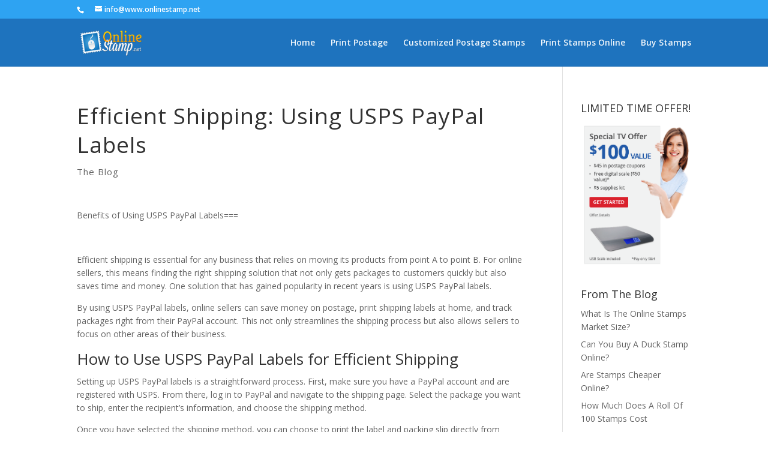

--- FILE ---
content_type: text/css; charset=UTF-8
request_url: https://www.onlinestamp.net/wp-content/et-cache/global/et-divi-customizer-global-17640769639726.min.css
body_size: 979
content:
body{line-height:1.6em}#main-header,#main-header .nav li ul,.et-search-form,#main-header .et_mobile_menu{background-color:#1e73be}.et_header_style_centered .mobile_nav .select_page,.et_header_style_split .mobile_nav .select_page,.et_nav_text_color_light #top-menu>li>a,.et_nav_text_color_dark #top-menu>li>a,#top-menu a,.et_mobile_menu li a,.et_nav_text_color_light .et_mobile_menu li a,.et_nav_text_color_dark .et_mobile_menu li a,#et_search_icon:before,.et_search_form_container input,span.et_close_search_field:after,#et-top-navigation .et-cart-info{color:rgba(255,255,255,0.92)}.et_search_form_container input::-moz-placeholder{color:rgba(255,255,255,0.92)}.et_search_form_container input::-webkit-input-placeholder{color:rgba(255,255,255,0.92)}.et_search_form_container input:-ms-input-placeholder{color:rgba(255,255,255,0.92)}#footer-widgets .footer-widget a,#footer-widgets .footer-widget li a,#footer-widgets .footer-widget li a:hover{color:#ffffff}.footer-widget{color:#ffffff}h1,h2,h3,h4,h5,h6,.et_quote_content blockquote p,.et_pb_slide_description .et_pb_slide_title{line-height:1.3em}body.home-posts #left-area .et_pb_post .post-meta,body.archive #left-area .et_pb_post .post-meta,body.search #left-area .et_pb_post .post-meta,body.single #left-area .et_pb_post .post-meta{letter-spacing:1px}body.home-posts #left-area .et_pb_post h2,body.archive #left-area .et_pb_post h2,body.search #left-area .et_pb_post h2,body.single .et_post_meta_wrapper h1{letter-spacing:1px}.et_slide_in_menu_container,.et_slide_in_menu_container .et-search-field{letter-spacing:px}.et_slide_in_menu_container .et-search-field::-moz-placeholder{letter-spacing:px}.et_slide_in_menu_container .et-search-field::-webkit-input-placeholder{letter-spacing:px}.et_slide_in_menu_container .et-search-field:-ms-input-placeholder{letter-spacing:px}@media only screen and (min-width:981px){.et_pb_section{padding:3% 0}.et_pb_fullwidth_section{padding:0}.et-fixed-header#main-header,.et-fixed-header#main-header .nav li ul,.et-fixed-header .et-search-form{background-color:#ffffff}.et-fixed-header #top-menu a,.et-fixed-header #et_search_icon:before,.et-fixed-header #et_top_search .et-search-form input,.et-fixed-header .et_search_form_container input,.et-fixed-header .et_close_search_field:after,.et-fixed-header #et-top-navigation .et-cart-info{color:rgba(255,255,255,0.92)!important}.et-fixed-header .et_search_form_container input::-moz-placeholder{color:rgba(255,255,255,0.92)!important}.et-fixed-header .et_search_form_container input::-webkit-input-placeholder{color:rgba(255,255,255,0.92)!important}.et-fixed-header .et_search_form_container input:-ms-input-placeholder{color:rgba(255,255,255,0.92)!important}body.home-posts #left-area .et_pb_post .post-meta,body.archive #left-area .et_pb_post .post-meta,body.search #left-area .et_pb_post .post-meta,body.single #left-area .et_pb_post .post-meta{font-size:15px}body.home-posts #left-area .et_pb_post h2,body.archive #left-area .et_pb_post h2,body.search #left-area .et_pb_post h2{font-size:32.066666666667px}body.single .et_post_meta_wrapper h1{font-size:37px}}@media only screen and (min-width:1350px){.et_pb_row{padding:27px 0}.et_pb_section{padding:40px 0}.single.et_pb_pagebuilder_layout.et_full_width_page .et_post_meta_wrapper{padding-top:81px}.et_pb_fullwidth_section{padding:0}}h1,h1.et_pb_contact_main_title,.et_pb_title_container h1{font-size:31px}h2,.product .related h2,.et_pb_column_1_2 .et_quote_content blockquote p{font-size:26px}h3{font-size:22px}h4,.et_pb_circle_counter h3,.et_pb_number_counter h3,.et_pb_column_1_3 .et_pb_post h2,.et_pb_column_1_4 .et_pb_post h2,.et_pb_blog_grid h2,.et_pb_column_1_3 .et_quote_content blockquote p,.et_pb_column_3_8 .et_quote_content blockquote p,.et_pb_column_1_4 .et_quote_content blockquote p,.et_pb_blog_grid .et_quote_content blockquote p,.et_pb_column_1_3 .et_link_content h2,.et_pb_column_3_8 .et_link_content h2,.et_pb_column_1_4 .et_link_content h2,.et_pb_blog_grid .et_link_content h2,.et_pb_column_1_3 .et_audio_content h2,.et_pb_column_3_8 .et_audio_content h2,.et_pb_column_1_4 .et_audio_content h2,.et_pb_blog_grid .et_audio_content h2,.et_pb_column_3_8 .et_pb_audio_module_content h2,.et_pb_column_1_3 .et_pb_audio_module_content h2,.et_pb_gallery_grid .et_pb_gallery_item h3,.et_pb_portfolio_grid .et_pb_portfolio_item h2,.et_pb_filterable_portfolio_grid .et_pb_portfolio_item h2{font-size:18px}h5{font-size:16px}h6{font-size:14px}.et_pb_slide_description .et_pb_slide_title{font-size:47px}.woocommerce ul.products li.product h3,.woocommerce-page ul.products li.product h3,.et_pb_gallery_grid .et_pb_gallery_item h3,.et_pb_portfolio_grid .et_pb_portfolio_item h2,.et_pb_filterable_portfolio_grid .et_pb_portfolio_item h2,.et_pb_column_1_4 .et_pb_audio_module_content h2{font-size:16px}.gform_widget{background:#2ea3f2 none repeat scroll 0 0;border:1px solid #999999;border-radius:10px;color:white;margin:auto;padding:15px;width:100%}.et_pb_contact_form_label{display:block!important}.et_contact_bottom_container{Width:100%}.et_pb_contact_form_container.et_pb_contact_form_container .et_contact_bottom_container .et_pb_contact_submit.et_pb_button{width:97%;margin:10px 0 0 0}@media (min-width:981px){.page-id-457 .et_pb_section_0 .et_pb_column_1 .et_pb_module{margin-bottom:0}.page-id-457 .et_pb_section_0 .et_pb_column_1{background-color:#f6f7f8;border:2px solid #dcddde;padding:10px 15px;position:relative}.page-id-457 .et_pb_section_0 .et_pb_column_1 #header-banner-floating-image{background-image:url(/wp-content/uploads/2018/07/postage-girl@2x.png);background-size:contain;background-repeat:no-repeat;background-position:top left;width:160px;height:300px;top:-355px;position:absolute;right:-114px}}@media screen and (max-width:768px){.et_pb_text_1 h1,.et_pb_text_1 h3{color:#1e73be!important;background:rgba(246,246,246,.8)}}.heading-cpn{padding-left:1em}@media screen and (max-width:768px){.heading-cpn,.heading-cpn1{padding-left:0em;text-align:center!important}}@media screen and (max-width:468px){#btn-cpn{display:block;position:relative;float:none!important;left:auto;position:relative;text-align:center}}et_pb_blurb_2.et_pb_blurb{font-size:15px;color:#ffffff!important;background-color:#1e73be;padding-top:3em!important;padding-right:2em!important;padding-bottom:4em!important;padding-left:2em!important;border-bottom:3px solid #ffde00}#left-area ol,.comment-content ol,.entry-content ol,.et-l--body ol,.et-l--footer ol,.et-l--header ol,body.et-pb-preview #main-content .container ol{padding:0 0 23px 0;line-height:26px;list-style-type:decimal;margin-left:30px;list-style-position:inherit}

--- FILE ---
content_type: application/javascript
request_url: https://cdn.clkmc.com/cmc.js
body_size: 22485
content:
!function(){Element.prototype.matches||(Element.prototype.matches=Element.prototype.msMatchesSelector||Element.prototype.webkitMatchesSelector),Element.prototype.closest||(Element.prototype.closest=function(c){var e=this;do{if(Element.prototype.matches.call(e,c))return e}while(null!==(e=e.parentElement||e.parentNode)&&1===e.nodeType);return null});var r="undefined"!=typeof clickmagick_cmc,m=window.location.search.replace(/^\?/,"&"),e=function(c){for(var e={},i=c.split("&"),a=0;a<i.length;a++){var t=i[a].match(/(.*?)=(.*)/);t&&(e[t[1].toLowerCase()]=decodeURIComponent(t[2]))}return e}(m),a=parseInt(cc(N("cmc_debug"))||cc(P("cmc_debug"))||cc(r&&clickmagick_cmc.cmc_debug)||"0"),f="https://www.clkmc.com/api/",T=window.location.href.replace(/\?.*/,""),i=function(){var c=0,e=document.domain,i=e.split("."),a="_gd"+(new Date).getTime();for(;c<i.length-1&&-1===document.cookie.indexOf(a+"="+a);)e=i.slice(-1-++c).join("."),document.cookie=a+"="+a+";domain="+e+";";document.cookie=a+"=;expires=Thu, 01 Jan 1970 00:00:01 GMT;domain="+e+";",/^(co|com|edu|gov|ltd|net|org)\.[a-z]{2}$/i.test(e)&&(e=document.domain.split(".").slice(-3).join("."));return e}(),b=(A("=============================\ncmc.js is starting to execute\n============================="),A("Computed root domain is "+i),A("cmc.js loaded on page "+T),600),t={},n=["firstname","first_name","lastname","last_name","fullname","full_name","email","phone","mobile","gender","date_of_birth","city","state_prov","country","postal_code"],o={first_name:"firstname",last_name:"lastname",full_name:"fullname"},_=(n.forEach(function(c){c in o||(o[c]=c)}),{}),l={active_reqs:0};if(r){clickmagick_cmc.version="2.45.00",clickmagick_cmc._orderBumps={},A("Version",clickmagick_cmc.version),A("clickmagick_cmc on load",clickmagick_cmc),A("PII capturing at load time is "+(S()?"enabled":"disabled"));var c=window.clickmagick_cmc_loaded_previously||!1,d=(window.clickmagick_cmc_loaded_previously=!0,c&&(console.log("=========================================================================================="),console.log("ClickMagick tracking code has been loaded TWICE on the same page. This can cause problems!"),console.log("==========================================================================================")),N("cmc_audopt"));/^(1|true|on)$/i.test(d)?G("cmc_audopt_setting","."+i):/^(0|false|off)$/i.test(d)&&$("cmc_audopt_setting","off","."+i,365);"off"===P("cmc_audopt_setting")&&(clickmagick_cmc.audopt="off");var d=parseInt(clickmagick_cmc.split_ratio),s=clickmagick_cmc.split_url;if(!isNaN(d)&&1<=d&&d<=100&&/^https?:\/\//i.test(s)){A("Processing a split-test");var g=clickmagick_cmc.cmc_ref||"",u=P("cmc_split_"+g);if(""===u&&(A("Random split ratio =",v=Math.floor(101*Math.random())),$("cmc_split_"+g,u=v<=d?"b":"a","."+i,365)),"b"===u)return A("Split-testing page 'b'. Redirecting to: "+(s+=(/\?/.test(s)?"&":"?")+m.substring(1))),window.location.href=s;A("Split-testing, page 'a'")}}if(A("Processing click and conversion code"),!function(){if(new RegExp(["google-adwords","google web preview","google-structured-data","appengine-google","feedfetcher-google","adsbot-google","googlebot","facebookexternalhit","bingbot","msnbot","bingpreview","pinterestbot","google-read-aloud","petalbot","ahrefsbot","adidxbot"].join("|"),"i").test(navigator.userAgent))return A("Ignoring high-activity bot",navigator.userAgent),1;return}(navigator.userAgent)){for(var k=0,p=Object.keys(e),h=0;h<p.length;h++){var x=e[p[h]].match(/(\d{9,12}_cmc\d{10})/);if(x){k=x[1];break}}var v,w=N("cmc_vid");if(w.match(/^cmc\d{10}$/i)&&E(w),A("Cookied vid =",(w=q())||"none set"),r){if(A("Found clickmagick_cmc"),!((v=N(g="cmc_ignore"))?!/^(no|false|0)$/i.test(v):clickmagick_cmc[g])){""!=U(N("utm_source"))&&""!=U(N("utm_medium"))&&""!=U(N("utm_campaign"))||["utm_source","utm_medium","utm_campaign","utm_term","utm_content"].forEach(function(c){delete e[c]});for(var B=["name","email","phone","cmc_firstname","cmc_lastname","cmc_fullname","cmc_email","cmc_mobile","cmc_phone","cmc_gender","cmc_country","cmc_postal_code","cmc_city","cmc_state_prov","cmc_date_of_birth","invitee_email","invitee_first_name","invitee_full_name","invitee_last_name","wj_lead_email","wj_lead_first_name","wj_lead_last_name","wj_lead_phone_number","wj_lead_phone_country_code","attendee_email","text_reminder_number"],p=(["utm_source","utm_medium","utm_campaign","utm_term","utm_content","cmc_project","cmc_goal","cmc_amt","cmc_cpc","cmc_ref","cmc_cogs","cmc_unique","cmc_strip","cmc_tid","cmc_adid","cmc_click","gclid","wbraid","msclkid","fbclid","ttclid","epik","li_fat_id","audopt","audopt_pro","vid_info","vid_info_prefilled","cmc_lia","cmc_lib","cmc_redir","cmc_redir_wait","cmc_upsell","cmc_recurring","cmc_orderbump","ad_user_data","ad_personalization"].concat(B).forEach(function(c){clickmagick_cmc[c]=Y(c),1<a&&A(c+" = "+clickmagick_cmc[c])}),n.forEach(function(c){var e="url_"+c;void 0!==clickmagick_cmc[e]&&(c="cmc_"+o[c],clickmagick_cmc[c]=Y(clickmagick_cmc[e]),1<a)&&A(e+"/"+c+" = "+clickmagick_cmc[c])}),A("clickmagick_cmc after URL parsing",clickmagick_cmc),clickmagick_cmc.hasOwnProperty("cmc_redir_wait")&&/^\d+$/.test(clickmagick_cmc.cmc_redir_wait)&&300<clickmagick_cmc.cmc_redir_wait&&A("Updated the redirect wait to "+(b=parseInt(clickmagick_cmc.cmc_redir_wait))),["utm_source","utm_medium","utm_campaign","utm_term","utm_content"].forEach(function(c){clickmagick_cmc[c]=U(clickmagick_cmc[c])}),Object.keys(e)),h=0;h<p.length;h++){var y=p[h];!/^cmc_/.test(y)||clickmagick_cmc[y]||(clickmagick_cmc[y]=Y(y))}""!=clickmagick_cmc.cmc_lia&&""!=clickmagick_cmc.cmc_lib&&(clickmagick_cmc.cmc_adid="li_"+clickmagick_cmc.cmc_lia+"_"+clickmagick_cmc.cmc_lib),""==clickmagick_cmc.vid_info&&(clickmagick_cmc.vid_info=clickmagick_cmc.audopt_pro),clickmagick_cmc.cmc_amt=clickmagick_cmc.cmc_amt.replace(/%2c/gi,","),clickmagick_cmc.cmc_cpc=clickmagick_cmc.cmc_cpc.replace(/%2c/gi,","),clickmagick_cmc.cmc_adid=clickmagick_cmc.cmc_adid.replace(/^tt(?=\d)/,"tt_");var C,I,j,R=function(){var c="";{var e;document.referrer&&((e=document.createElement("a")).href=document.referrer,c=e.hostname||"")}return c.toLowerCase()}(),d=(["utm_source","utm_medium","utm_campaign","utm_term","utm_content"].forEach(function(c){clickmagick_cmc[c]=clickmagick_cmc[c].replace(/_referr?er_/gi,R)}),clickmagick_cmc.utm_source.toLowerCase()),u=("internal"===d?clickmagick_cmc.utm_source=d:"organic"===d&&(clickmagick_cmc.utm_source="",w||(clickmagick_cmc.utm_source=d,clickmagick_cmc.utm_medium=d,clickmagick_cmc.utm_campaign=""!==R?R:"none",clickmagick_cmc.cmc_goal="")),N("cbur").toLowerCase()),s=("a"===u&&(clickmagick_cmc.cmc_goal="s"),"d"===u&&(clickmagick_cmc.cmc_goal=""),/^[aes]$/i.test(clickmagick_cmc.cmc_goal)),d=""!==clickmagick_cmc.utm_source&&""!==clickmagick_cmc.utm_medium&&""!==clickmagick_cmc.utm_campaign&&"n"!=clickmagick_cmc.cmc_click;A("isValidClick =",d,"isValidGoal =",s),clickmagick_cmc.uid&&clickmagick_cmc.hid&&(d||s)&&(/^(appspot\.com|googleusercontent\.com|localhost|\d+(\.\d+)+)$/i.test(clickmagick_cmc.cmc_project)||(u=d&&(!s||"internal"===clickmagick_cmc.utm_source),!w&&u&&(E(w="cmc"+(Math.floor(3294967296*Math.random())+1e9)),clickmagick_cmc.disabled=/^cmc\d+$/.test(q())?0:1),A("Computed vid =",w||"none set"),C="?uid="+clickmagick_cmc.uid+"&vid="+w.substr(3),(d=Object.keys(clickmagick_cmc)).forEach(function(c){/^(cmc_project|cmc_strip|cmc_redir|vid|uid|id|attrs|_.+)$/.test(c)||""===clickmagick_cmc[c]||B.includes(c)||(C+="&"+c+"="+encodeURIComponent(clickmagick_cmc[c]))}),I="",S()&&V(j=X())&&(I="&cmclid="+encodeURIComponent(F(JSON.stringify(j)))),z(),c||u&&(""!=clickmagick_cmc.fbclid&&(C+="&_fbc="+encodeURIComponent(P("_fbc"))+"&_fbp="+encodeURIComponent(P("_fbp"))),j="&cmc_project="+(""!==clickmagick_cmc.cmc_project?encodeURIComponent(clickmagick_cmc.cmc_project):"&domain="+encodeURIComponent(window.location.hostname)),L(f+C.replace(/&(cmc_goal|ad_user_data|ad_personalization)=[^&]+/g,"")+j+I,"click"),I="",d.forEach(function(c){ec(c)&&window.sessionStorage.setItem("_cmc_"+c,clickmagick_cmc[c])})),s&&((c=function(){var c="",e="",i="";if(window.dataLayer&&Array.isArray(window.dataLayer))for(var a=0;a<window.dataLayer.length;a++){var t=window.dataLayer[a];t[0]&&"consent"===t[0]&&t[2]&&(t[2].ad_user_data&&(e=t[2].ad_user_data),t[2].ad_personalization)&&(i=t[2].ad_personalization)}e&&(c+="&ad_user_data="+e);i&&(c+="&ad_personalization="+i);return A("User Consent = ",c),c}())&&(C=C.replace(/&(ad_user_data|ad_personalization)=[^&]+/g,"")+c),L(f+C.replace(/&utm_[^&]+/gi,"")+"&cmc_project="+encodeURIComponent(clickmagick_cmc.cmc_project)+I,"goal")),D()))}clickmagick_cmc.hasOwnProperty("cmc_redir")&&clickmagick_cmc.cmc_redir.length&&(ic(b),u=(u=decodeURIComponent(clickmagick_cmc.cmc_redir)).replace(/\[cmc_vid\]/gi,w),/^http/i.test(u)||(u="https://"+u),window.location.href=u),clickmagick_cmc.log=function(c,e,i,a,t){var m,n,o,l="",r="",_="",d=0,s="",g="",u="",k="",p="";"object"==typeof c&&null!==c?("cmc_goal"in(n=c)&&(l=n.cmc_goal.toLowerCase()),"cmc_ref"in n&&(r=n.cmc_ref||""),"cmc_project"in n&&(_=n.cmc_project||clickmagick_cmc.cmc_project||""),"cmc_currency"in n&&null!==n.cmc_currency&&(s=n.cmc_currency||""),"cmc_unique"in n&&null!==n.cmc_unique&&(u="&cmc_unique="+encodeURIComponent(Number(n.cmc_unique))),"cmc_upsell"in n&&null!==n.cmc_upsell&&/^(1|true|yes|on)$/i.test(n.cmc_upsell)&&(g="&cmc_upsell=1",l="s"),"cmc_recurring"in n&&null!==n.cmc_recurring&&/^(1|true|yes|on)$/i.test(n.cmc_recurring)&&(k="&cmc_recurring=1",l="s"),"cmc_cogs"in n&&null!==n.cmc_cogs&&(p="&cmc_cogs="+encodeURIComponent(n.cmc_cogs),l="s"),S()&&(m={},"cmc_email"in n&&null!==n.cmc_email&&""!==n.cmc_email&&(m.l=n.cmc_email),"cmc_fullname"in n&&null!==n.cmc_fullname&&""!==n.cmc_fullname&&(m.a=n.cmc_fullname,-1!==(o=n.cmc_fullname.indexOf(" ")))&&(m.a=n.cmc_fullname.substr(0,o),m.z=n.cmc_fullname.substr(o+1)),"cmc_firstname"in n&&null!==n.cmc_firstname&&""!==n.cmc_firstname&&(m.a=n.cmc_firstname),"cmc_lastname"in n&&null!==n.cmc_lastname&&""!==n.cmc_lastname&&(m.z=n.cmc_lastname),"cmc_phone"in n&&null!==n.cmc_phone&&""!==n.cmc_phone&&(m.f=n.cmc_phone),H(m))):(l=c.toLowerCase(),r=e||"",_=i||clickmagick_cmc.cmc_project||"",s=t||""),"u"===l&&(g="&cmc_upsell=1",l="s"),"s"!==l&&!Z(l)||("object"==typeof n&&null!==n?"cmc_amt"in n&&(d=Number(n.cmc_amt||"0.00")):(d=Number(i||"0.00"),_=a||clickmagick_cmc.cmc_project||"")),/^\d+$/.test(clickmagick_cmc.uid)&&/^\d+$/.test(clickmagick_cmc.hid)&&""!==l&&(goalURL=f+"?uid="+clickmagick_cmc.uid+"&hid="+clickmagick_cmc.hid+"&vid="+w.replace(/^cmc/i,"")+"&cmc_project="+encodeURIComponent(_)+"&cmc_goal="+l.substring(0,1)+"&cmc_ref="+encodeURIComponent(r)+u,z(),"a"===l||"e"===l?L(goalURL,"goal"):"s"===l?L((goalURL=s?goalURL+"&cmc_currency="+encodeURIComponent(s):goalURL)+g+k+p+"&cmc_amt="+encodeURIComponent(d),"goal"):Z(l)&&(o=l+"::"+r+"::"+d,d=Number(d),void 0===clickmagick_cmc._orderBumps[o]||0==clickmagick_cmc._orderBumps[o]||0==d?clickmagick_cmc._orderBumps[o]=d:(console.assert(clickmagick_cmc._orderBumps[o]==d),d=-d,clickmagick_cmc._orderBumps[o]=0),L(goalURL+"&cmc_amt="+encodeURIComponent(d),"goal")),D(),ic(b))},clickmagick_cmc.vid=w}"complete"===document.readyState||"loading"!==document.readyState&&!document.documentElement.doScroll?M():document.addEventListener("DOMContentLoaded",M)}function M(){if(A("PII capturing at doc.ready time is "+(S()?"enabled":"disabled")),S()&&(H(X()),setTimeout(function(){var c;S()&&(r&&void 0!==clickmagick_cmc.vid_info_prefilled&&/^(0|false|off)$/i.test(clickmagick_cmc.vid_info_prefilled)?A("Sending pre-filled PII is disabled"):(A((c=(c=[].slice.call(document.getElementsByTagName("input"),0)).filter(function(c){return!/^(button|checkbox|color|date|datetime\-local|file|hidden|image|password|radio|range|reset|search|submit|time|url)$/.test(c.type)})).length+" input elements on the page for possible pre-filled PII"),0<c.length&&K(c)))},1500),A("Hooking visitor information elements"),document.addEventListener("focusout",function(c){A("focusout of element"),"INPUT"===c.target.tagName&&K([c.target])},{capture:!0}),document.addEventListener("change",function(c){A("change out of element"),"INPUT"===c.target.tagName&&K([c.target])},{capture:!0})),r&&/cmc|utm/i.test(clickmagick_cmc.cmc_strip)&&history.replaceState&&(m=(m=/utm/i.test(clickmagick_cmc.cmc_strip)?(m=(m=(m=(m=(m=(m=(m=m.replace(/&utm_[^&]+/gi,"")).replace(/&gclid[^&]+/gi,"")).replace(/&li_fat_id[^&]+/gi,"")).replace(/&wbraid[^&]+/gi,"")).replace(/&msclkid[^&]+/gi,"")).replace(/&fbclid[^&]+/gi,"")).replace(/&ttclid[^&]+/gi,"")).replace(/&epik[^&]+/gi,""):m).replace(/&cmc_[^&]+/gi,""),n.forEach(function(c){var c="url_"+c;void 0!==clickmagick_cmc[c]&&(c=clickmagick_cmc[c].replace(/([\\.*+?^${}()|[\]])/g,"\\$1"),c=new RegExp("&"+c+"=[^&]*","ig"),m=m.replace(c,""))}),(m=m.replace(/^&/,"?"))!==window.location.search)&&history.pushState({},"",window.location.pathname+m+window.location.hash),r){clickmagick_cmc.hasOwnProperty("log_action")&&O(clickmagick_cmc.log_action,"a"),clickmagick_cmc.hasOwnProperty("log_engage")&&O(clickmagick_cmc.log_engage,"e"),clickmagick_cmc.hasOwnProperty("log_sale")&&O(clickmagick_cmc.log_sale,"s"),clickmagick_cmc.hasOwnProperty("log_upsell")&&O(clickmagick_cmc.log_upsell,"u"),clickmagick_cmc.hasOwnProperty("log_orderbump")&&O(clickmagick_cmc.log_orderbump,"o");for(var c=f+"?uid="+clickmagick_cmc.uid+"&hid="+clickmagick_cmc.hid+"&vid="+w.replace(/^cmc/i,"")+"&cmc_goal=o&order_bump_init=1",e=Object.keys(_),i=0;i<e.length;i++){var a=e[i],t=_[a];L(c+"&cmc_amt="+encodeURIComponent(t)+"&cmc_ref="+encodeURIComponent(a),"goal"),A("log_orderbump_init:",a,_[a],clickmagick_cmc.cmc_project)}}J(),setTimeout(function(){J()},1e3)}function U(c){return c=c.trim(),/^(\{.*\}|__.*__)$/.test(c)||"+"===(c=c.replace(/[^\w.+\-\s]/g,"").replace(/[\+\s]+/g,"+"))?"":c.substring(0,100)}function E(c){G("cmc_vid"),c?($("cmc_vid",c,"."+i,365),window.localStorage.setItem("_cmc_cmc_vid",c)):(G("cmc_vid"),$("cmc_vid","","."+i,1),window.localStorage.removeItem("_cmc_cmc_vid"))}function q(){var c=P("cmc_vid");return c?window.localStorage.setItem("_cmc_cmc_vid",c):""!=(c=window.localStorage.getItem("_cmc_cmc_vid")||"")&&$("cmc_vid",c,"."+i,365),c}function L(c,e){var i;/^(click|goal|data|email)$/.test(e)||console.assert("type must be 'click', 'goal', or 'data'"),c+="&page_url="+encodeURIComponent(T),/\?uid=/.test(c)||(console.log("======================================================"),console.log(" The UID param must be first in the url parameter list"),console.log("======================================================")),(i=window.XMLHttpRequest?new XMLHttpRequest:new ActiveXObject("Microsoft.XMLHTTP"))?(l[e]="waiting",l.active_reqs++,i.onload=function(){A(i.response);var c=JSON.parse(i.response);"ABUSER"!==c.status&&"CLICKSHIELD_BLOCKED"!==c.status||(window.location.href=c.url),"OK"!==c.status&&console.warn(c.status),c.temp_repeat&&console.warn("temp click not recorded"),"OK"===c.status&&/^\d+$/.test(c.vid)&&(w="cmc"+c.vid,"undefined"!=typeof clickmagick_cmc&&(clickmagick_cmc.vid=w),A("Resetting the vid to "+w),E(w)),--l.active_reqs<=0&&(l.active_reqs=0,l[e]="success")},i.onerror=function(){--l.active_reqs,l[e]="error"},A("URL =",c),i.open("GET",c,!0),i.send(),A("After the send")):document.createElement("img").src=c}function z(){clickmagick_cmc.status="waiting",l.click=l.goal="success"}function D(){var e=0;!function c(){setTimeout(function(){("waiting"===l.click||"waiting"===l.goal)&&e++<70?c():clickmagick_cmc.status="success"===l.click&&"success"===l.goal?"success":"error"},100)}()}function J(){for(var c=["href","src","value","data-imagelink","data-custom-js","data-element-link"],e=(r&&clickmagick_cmc.hasOwnProperty("attrs")&&(c=c.concat(clickmagick_cmc.attrs)),/(\[|\%5B)(cmc_vid|clickid|gclid|wbraid|msclkid|fbclid|ttclid|epik|li_fat_id|cmc_cpc|cmc_adid|cmc_tid|utm_.+?)(\]|\%5D)/i),i=0;i<c.length;i++)for(var a=c[i],t=document.querySelectorAll("["+a+"]"),m=0;m<t.length;m++){for(var n=t[m].getAttribute(a),o=0;l=n.match(e);){var l=l[2].toLowerCase();if(null==(newVal=("cmc_vid"===l?window.localStorage:window.sessionStorage).getItem("_cmc_"+l))&&(newVal=""),"cmc_vid"===l&&k&&(newVal=k),n=n.replace(e,newVal),20<o++)break}n!==t[m].getAttribute(a)&&t[m].setAttribute(a,n)}}function S(){return r&&void 0!==clickmagick_cmc.vid_info&&/^(1|true|yes|on)$/i.test(clickmagick_cmc.vid_info)}function V(e){var i,c=Object.keys(e);return 0!=c.length&&(i=!0,c.forEach(function(c){i=i&&t[c]&&t[c]===e[c],t[c]=e[c]}),!i)}function F(c){return function(c){var e="",i=(c=encodeURIComponent(c),0);for(;i<c.length;){var a;"%"===c.charAt(i)?(e+=c.substr(i+1,2),i+=3):(a=c.charCodeAt(i).toString(16).toUpperCase(),e+=(1==a.length?"0":"")+a,i++)}return e}(Q(c)).split("").reverse().join("")}function H(c){var e;V(c)&&(A("Sending PII",c),w?(e=F(JSON.stringify(c)),L(f+"?uid="+clickmagick_cmc.uid+"&hid="+clickmagick_cmc.hid+"&vid="+w.replace(/^cmc/i,"")+"&cmclid="+encodeURIComponent(e),"data")):c.l&&L(f+"?uid="+clickmagick_cmc.uid+"&hid="+clickmagick_cmc.hid+"&email_check="+encodeURIComponent(c.l),"email"))}function K(c){var t={};c.forEach(function(m){var c,e,i=m.value.trim().replace(/\s+/," ");function a(c,e){e=W(e);e=clickmagick_cmc["vid_"+e]||clickmagick_cmc["audopt_"+e];if(void 0===e)return(i=new RegExp(W(c),"i")).test(m.name)||i.test(m.id);for(var i,a=e.replace(/\s+/g,"").split(/\s*,\s*/),t=0;t<a.length;t++)if("."===a[t].charAt(0)){if((i=new RegExp("(^|\\s)"+a[t].substring(1)+"(\\s|$)","i")).test(m.classList))return 1}else if("!"===a[t].charAt(0)){if(m.name===a[t].substring(1))return 1}else if(m.id===a[t].replace(/^#/,""))return 1}""!==i&&(a("42923666e626a6d2d7a62606b7c7a7c6d2b636a6669637a2e23666e626a6a2e237a6763726a68215","3666e626a6")?t.l=i:a("4292a626e616b7c7d76696d2d7a62606b7c7a7c6d2b636a6669637b7c7d7669637a626e616a225a71545963716968215","a626e61605b7c7d76696")?t.a=i:a("4292a626e616b7c7e636d2d7a62606b7c7a7c6d2b636a6669637b7c7e63637a626e616a2e2363716368215","a626e61605b7c7e636")?t.z=i:a("4292a626e616d2d7a62606b7c7a7c6d2b636a6669637a626e61637a626e616f3053636a7968215","a626e616053636a796")?-1!==(c=(t.a=i).indexOf(" "))&&(t.a=i.substr(0,c),t.z=i.substr(c+1)):a("4292d7a6d626a71605d7a6b6166626a6d705b777a6b737d7a6d626a71605c726c737a2e23636a6c637a2e2a63666d60626a2e28215","a63666d60626")?(e="+"===i.charAt(0),i=i.replace(/\D/g,""),t.b=i=e?"+"+i:i):a("42920616b7c6e6b71606c6d2d7a62606b7c7a7c6d2b636a6669637a2e205d7a687c716e637a62606763746d7068737a2e236a6b737a2e2a6160676f7a2e23776f78215","a6160676f7")?(e="+"===i.charAt(0),i=i.replace(/\D/g,""),t.f=i=e?"+"+i:i):a("429267b766c6e2c7c7a6d7b6b6e6e2d7a62606b7c7a7c6d2b636a666963767b766c637b7c68215","67b766c6")?3<=i.length&&(t.t=i):a("4292a6b7e6b7c7d2c7c7a6d7b6b6e6d2d7a62606b7c7a7c6d2b636a6669637a2e29706d7f7a2e2a6b7e6b7c737f392a6c61666829706d7f737a6b7e6b7c737b7c78215","9706d7f705a6b7e6b7c7")?2<=i.length&&(t.v=i):a("4292f76657d2c7c7a6d7b6b6e6d2d7a62606b7c7a7c6d2b636a6669637a2e2b7c706f737a2e2f7665737f7578215","a6b606c60536e6b7c706f7")?2<=i.length&&(t.p=i):a("429267d7b716a706c6d2c7c7a6d7b6b6e6d2d7a62606b7c7a7c6d2b636a666963767d7b716a706c68215","67d7b716a706c6")?2<=i.length&&(t.n=i):/.@.+\..+/.test(i)&&(t.l=i))}),H(t)}function X(){var c,e,i={};return r&&((e=clickmagick_cmc.cmc_email||clickmagick_cmc.invitee_email||clickmagick_cmc.attendee_email||clickmagick_cmc.wj_lead_email||clickmagick_cmc.email)&&(i.l=e),(cmcPiiFullname=clickmagick_cmc.cmc_fullname||clickmagick_cmc.invitee_full_name||clickmagick_cmc.name)&&-1!==(e=(i.a=cmcPiiFullname).indexOf(" "))&&(i.a=cmcPiiFullname.substr(0,e),i.z=cmcPiiFullname.substr(e+1)),(e=clickmagick_cmc.cmc_firstname||clickmagick_cmc.invitee_first_name||clickmagick_cmc.wj_lead_first_name)&&(i.a=e),(e=clickmagick_cmc.cmc_lastname||clickmagick_cmc.invitee_last_name||clickmagick_cmc.wj_lead_last_name)&&(i.z=e),(e=clickmagick_cmc.cmc_date_of_birth)&&(i.d=e),(e=clickmagick_cmc.cmc_gender)&&(i.g=e),e=clickmagick_cmc.wj_lead_phone_country_code?"+"+clickmagick_cmc.wj_lead_phone_country_code:"",(c=clickmagick_cmc.cmc_phone||clickmagick_cmc.wj_lead_phone_number||clickmagick_cmc.phone)&&(i.f=e+c),(e=clickmagick_cmc.cmc_mobile||clickmagick_cmc.text_reminder_number)&&(i.b=e),(c=clickmagick_cmc.cmc_city)&&(i.t=c),(e=clickmagick_cmc.cmc_state_prov)&&(i.v=e),(c=clickmagick_cmc.cmc_postal_code)&&(i.p=c),e=clickmagick_cmc.cmc_country)&&(i.n=e),i}function O(c,e){for(var i=c.replace(/\s+/g,"").split(/\s*,\s*/),a=0;a<i.length;a++){var t,m,n=i[a],o=(n=/^[.#]/.test(n)?n:"#"+n).split(":"),n=o.shift(),l="0.00",o=("s"!==e&&"u"!==e&&"o"!==e||(l=o.shift()),o.shift()||n.substr(1));"s"===e||"u"===e?(t=clickmagick_cmc.log.bind(null,e,o,l,clickmagick_cmc.cmc_project,clickmagick_cmc.cmc_currency),A("s"===e?"log_sale:":"log_upsell",o,l,clickmagick_cmc.cmc_project)):"o"===e?(m="o"+a,t=clickmagick_cmc.log.bind(null,m,o,l,clickmagick_cmc.cmc_project,clickmagick_cmc.cmc_currency),m=m+"::"+o+"::"+(l="input"===(m=/^#/.test(n)?document.getElementById(n.substring(1)):document.getElementsByClassName(n.substring(1))[0]).tagName.toLowerCase()&&"checkbox"===m.type.toLowerCase()&&m.checked?l:0),clickmagick_cmc._orderBumps[m]=l,_[o]||(_[o]=0),_[o]+=Number(l)):(t=clickmagick_cmc.log.bind(null,e,o,clickmagick_cmc.cmc_project),A("log_:",e,o,clickmagick_cmc.cmc_project)),!function(e,c,i){document.addEventListener(c,function(c){null!==c.target.closest(e)&&i()},{capture:!0})}(n,"click",t)}}function $(c,e,i,a){var t=new Date;t.setTime(t.getTime()+Math.floor(24*a*60*60*1e3)),e=e.replace(/;/g,"%3B"),document.cookie=c+"="+e+";domain="+i+";expires="+t.toUTCString()+";path=/"}function P(c){for(var e=c+"=",i=document.cookie.split(";"),a=0;a<i.length;a++){for(var t=i[a];" "==t.charAt(0);)t=t.substring(1);if(0==t.indexOf(e))return t.substring(e.length,t.length).replace(/%3B/g,";")}return""}function G(c,e){$(c,"",e=e||"",-1)}function W(c){var e;return c=c.split("").reverse().join(""),e=(e=c).replace(/../gs,function(c){return"%"+c}),Q(c=decodeURIComponent(e))}function Q(c){return c.replace(/./g,function(c){c=c.charCodeAt(0);return String.fromCharCode(64<=c&&c<=127?15^c:c)})}function N(c){return e[c.toLowerCase()]||""}function Y(c){var e=N(c);return""!==(e=""===e&&void 0!==clickmagick_cmc[c]?clickmagick_cmc[c]:e)&&ec(c)&&window.sessionStorage.setItem("_cmc_"+c,e),e}function Z(c){return/^o\d?/.test(c)}function A(){if(a&&"undefined"!=typeof console){for(var c=[],e=0;e<arguments.length;e++){var i=arguments[e];"object"==typeof i&&(i=1<a?JSON.stringify(i):JSON.parse(JSON.stringify(i))),c.push(i)}console.log.apply(this,c)}}function cc(c){return""==c?0:/^(1|true|on)$/.test(c)?"1":2==c?"2":"0"}function ec(c){return!!/^(utm_.*|cmc_tid|gclid|wbraid|msclkid|fbclid|ttclid|epik|li_fat_id|cmc_cpc|cmc_adid)$/.test(c)}function ic(c){for(var e=Date.now()+c;Date.now()<e;);}}();


--- FILE ---
content_type: text/plain; charset=UTF-8
request_url: https://www.clkmc.com/api/?uid=179214&vid=3755995228&hid=3357186557&vid_info=on&utm_source=organic&version=2.45.00&utm_medium=organic&utm_campaign=none&disabled=0&cmc_project=Online%20Stamps&page_url=https%3A%2F%2Fwww.onlinestamp.net%2Fefficient-shipping-using-usps-paypal-labels%2F
body_size: 26
content:
{"status":"CLICK_FLAGGED"}